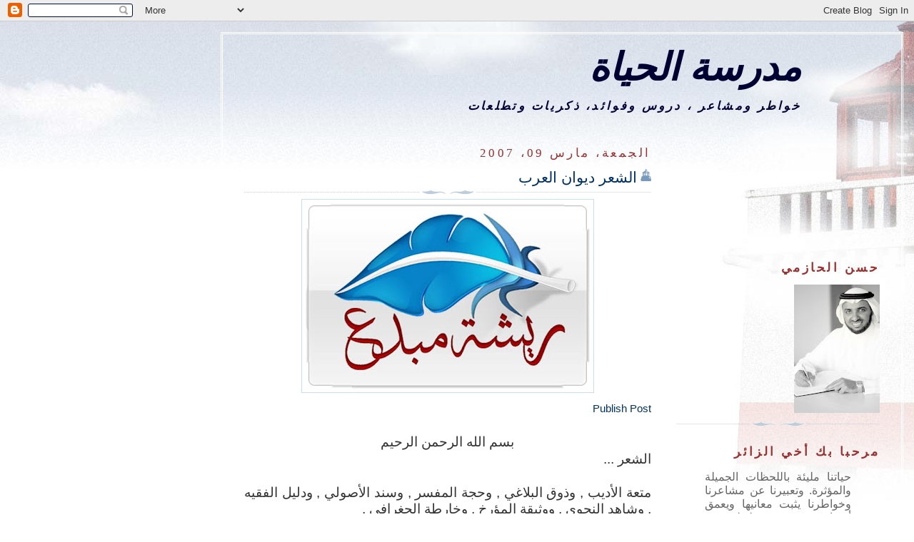

--- FILE ---
content_type: text/html; charset=UTF-8
request_url: http://blog.hassanalhazmi.net/2008/05/blog-post_9560.html
body_size: 17147
content:
<!DOCTYPE html>
<html dir='rtl' xmlns='http://www.w3.org/1999/xhtml' xmlns:b='http://www.google.com/2005/gml/b' xmlns:data='http://www.google.com/2005/gml/data' xmlns:expr='http://www.google.com/2005/gml/expr'>
<head>
<link href='https://www.blogger.com/static/v1/widgets/649424882-widget_css_bundle_rtl.css' rel='stylesheet' type='text/css'/>
<meta content='text/html; charset=UTF-8' http-equiv='Content-Type'/>
<meta content='blogger' name='generator'/>
<link href='http://blog.hassanalhazmi.net/favicon.ico' rel='icon' type='image/x-icon'/>
<link href='http://blog.hassanalhazmi.net/2008/05/blog-post_9560.html' rel='canonical'/>
<link rel="alternate" type="application/atom+xml" title="مدرسة الحياة  - Atom" href="http://blog.hassanalhazmi.net/feeds/posts/default" />
<link rel="alternate" type="application/rss+xml" title="مدرسة الحياة  - RSS" href="http://blog.hassanalhazmi.net/feeds/posts/default?alt=rss" />
<link rel="service.post" type="application/atom+xml" title="مدرسة الحياة  - Atom" href="https://www.blogger.com/feeds/4338969740688007928/posts/default" />

<link rel="alternate" type="application/atom+xml" title="مدرسة الحياة  - Atom" href="http://blog.hassanalhazmi.net/feeds/4572560262539377324/comments/default" />
<!--Can't find substitution for tag [blog.ieCssRetrofitLinks]-->
<link href='https://blogger.googleusercontent.com/img/b/R29vZ2xl/AVvXsEhIWwLSApZA2CgNZkZhlzbXShH_cnkcUOAGnX6ykHZz-xks6rgVY9iMQFFEcnc122DUy6NK_f3gT30sK5lOBx9SKGKI4zWwql8vS6QYTC7hD9IH_OIfTb5an1k4ufCFZdO16Eg1m54f-kv0/s400/3258+%28Small%29.jpg' rel='image_src'/>
<meta content='http://blog.hassanalhazmi.net/2008/05/blog-post_9560.html' property='og:url'/>
<meta content='الشعر ديوان العرب' property='og:title'/>
<meta content='' property='og:description'/>
<meta content='https://blogger.googleusercontent.com/img/b/R29vZ2xl/AVvXsEhIWwLSApZA2CgNZkZhlzbXShH_cnkcUOAGnX6ykHZz-xks6rgVY9iMQFFEcnc122DUy6NK_f3gT30sK5lOBx9SKGKI4zWwql8vS6QYTC7hD9IH_OIfTb5an1k4ufCFZdO16Eg1m54f-kv0/w1200-h630-p-k-no-nu/3258+%28Small%29.jpg' property='og:image'/>
<title>مدرسة الحياة : الشعر ديوان العرب</title>
<meta content='2VZbbcHPnLXsTKaMKL454Gnowlk4u8P0zhjd3ND6l4I' name='google-site-verification'/>
<style id='page-skin-1' type='text/css'><!--
/*
-----------------------------------------------
Blogger Template Style
Name:     Harbor
Date:     24 Feb 2004
Updated by: Blogger Team
----------------------------------------------- */
/*
Variable definitions
====================
<Variable name="textcolor" description="Text Color" type="color"
default="#333">
<Variable name="titlecolor" description="Blog Title Color"
type="color" default="#678">
<Variable name="posttitlecolor" description="Post Title Color" type="color"
default="#368">
<Variable name="sidebarheader" description="Sidebar Title Color"
type="color" default="#933">
<Variable name="dateHeaderColor" description="Date Header Color"
type="color" default="#933">
<Variable name="bodyfont" description="Text Font" type="font"
default="normal normal 100% Georgia,Serif">
<Variable name="pagetitlefont" description="Blog Title Font" type="font"
default="normal normal 270% Georgia, Serif">
<Variable name="blogDescriptionFont" description="Blog Description Font" type="font"
default="normal normal 75% Georgia, Serif">
<Variable name="headerfont" description="Sidebar Title Font" type="font"
default="normal normal 78% Georgia, Serif">
<Variable name="dateHeaderFont" description="Date Header Font" type="font"
default="normal normal 78% Georgia, Serif">
<Variable name="startSide" description="Start side in blog language"
type="automatic" default="left">
<Variable name="endSide" description="End side in blog language"
type="automatic" default="left">
*/
body {
background:#fff url("http://www1.blogblog.com/harbor/rocks_right.jpg") no-repeat left bottom;
background-attachment:fixed;
margin:0;
padding:0;
font:x-small Georgia, Serif;
color:#191919;
font-size/* */:/**/small;
font-size: /**/small;
}
/* Commented Backslash Hack hides rule from IE5-Mac \*/
body {background-attachment:scroll;}
/* End IE5-Mac hack */
a:link {
color:#003366;
text-decoration:none;
}
a:visited {
color:#764;
text-decoration:none;
}
a:hover {
color:#993333;
text-decoration:underline;
}
a img {
border-width:0;
}
/* Page Structure
----------------------------------------------- */
#wrap {
background:url("http://www2.blogblog.com/harbor/sky_right.jpg") repeat-x;
min-width:740px;
margin:0;
padding:0;
text-align:right;
font: normal normal 115% Arial, sans-serif;
}
#wrap2 {
background:url("http://www.blogblog.com/harbor/lighthouse_right.jpg") no-repeat right  0px;
}
#wrap3 {
background:url("http://www1.blogblog.com/harbor/cloud_right.jpg") no-repeat left 75px;
}
#wrap4 {
background:url("http://www1.blogblog.com/harbor/center_cloud_right.jpg") no-repeat 50% 0px;
padding:15px;
width:100%;
width/* */:/**/auto;
width: /**/auto;
}
#outer-wrapper {
max-width:890px;
padding: 0 30px 50px;
width:100%;
width/* */:/**/auto;
width: /**/auto;
}
html>body #outer-wrapper {
border:3px double #fff;
}
#main-wrapper {
width:64%;
float:left;
word-wrap: break-word; /* fix for long text breaking sidebar float in IE */
overflow: hidden;     /* fix for long non-text content breaking IE sidebar float */
}
#main {
margin:0;
padding:0;
}
#sidebar-wrapper {
width:32%;
float:right;
word-wrap: break-word; /* fix for long text breaking sidebar float in IE */
overflow: hidden;     /* fix for long non-text content breaking IE sidebar float */
}
#sidebar {
margin:0;
padding-top: 170px;
}
/** Page structure tweaks for layout editor wireframe */
body#layout #outer-wrapper,
body#layout #sidebar,
body#layout #wrap4,
body#layout #header {
margin-top: 0;
margin-bottom: 0;
padding: 0;
}
body#layout #sidebar-wrapper {
width: 180px;
margin-right: 0;
}
body#layout #wrap4, body#layout #outer-wrapper {
width: 650px;
}
/* Header
----------------------------------------------- */
#header {
padding-top:15px;
padding-left:0;
padding-bottom:10px;
padding-right:110px;
position: relative;
}
.Header h1 {
margin:0 0 .25em;
color:#000033;
font: italic bold 360% Georgia, Serif;
}
.Header h1 a {
color:#000033;
text-decoration:none;
}
.Header .description {
margin:0;
max-width:700px;
line-height:1.8em;
text-transform:uppercase;
letter-spacing:.2em;
color:#000033;
font: italic bold 110% Georgia, Serif;
}
/* Headings
----------------------------------------------- */
h2 {
margin:1.5em 0 .75em;
line-height: 1.4em;
font: normal bold 116% Georgia, Serif;
text-transform:uppercase;
letter-spacing:.2em;
color:#993333;
}
/* Posts
----------------------------------------------- */
h2.date-header {
margin:2em 0 .5em;
color: #993333;
font: normal normal 116% Georgia, Serif;
}
.post {
margin:.5em 0 1.5em;
}
.post h3 {
margin:.25em 0 0;
padding:0 0 4px;
font-size:140%;
font-weight:normal;
line-height:1.4em;
}
.post h3 a, .post h3 strong {
background:url("http://www1.blogblog.com/harbor/icon_lighthouse.gif") no-repeat right .15em;
display:block;
padding-right:20px;
text-decoration:none;
color:#003366;
font-weight:normal;
}
.post h3 strong {
background-image:url("http://www2.blogblog.com/harbor/icon_lighthouse2.gif");
color:#000;
}
.post h3 a:hover {
color:#993333;
}
.post-body {
background:url("http://www.blogblog.com/harbor/divider.gif") no-repeat center top;
padding-top:12px;
margin:0 0 .75em;
line-height:1.6em;
}
.post-body blockquote {
line-height:1.3em;
}
.post-footer {
color:#999;
text-transform:uppercase;
letter-spacing:.1em;
font-size: 78%;
line-height: 1.4em;
}
.comment-link {
margin-right:.4em;
}
.post-footer .post-timestamp,
.post-footer .post-author {
color:#666;
}
.comment-link strong {
font-size:130%;
}
.comment-link {
margin-right:.4em;
}
.post img, table.tr-caption-container {
padding:4px;
border:1px solid #cde;
}
.tr-caption-container img {
border: none;
padding: 0;
}
/* Comments
----------------------------------------------- */
#comments {
background:url("http://www.blogblog.com/harbor/divider.gif") no-repeat center top;
padding:15px 0 0;
}
#comments h4 {
margin:1em 0;
font-weight: bold;
line-height: 1.6em;
text-transform:uppercase;
letter-spacing:.2em;
color: #993333;
font: bold 78% Georgia Serif;
}
#comments h4 strong {
font-size:130%;
}
#comments-block {
margin:1em 0 1.5em;
line-height:1.4em;
}
#comments-block dt {
margin:.5em 0;
}
#comments-block dd {
margin:.25em 20px 0;
}
#comments-block dd.comment-timestamp {
margin:-.25em 20px 1.5em;
line-height: 1.4em;
text-transform:uppercase;
letter-spacing:.1em;
}
#comments-block dd p {
margin:0 0 .75em;
}
.deleted-comment {
font-style:italic;
color:gray;
}
.feed-links {
clear: both;
line-height: 2.5em;
}
#blog-pager-newer-link {
float: right;
}
#blog-pager-older-link {
float: left;
}
#blog-pager {
text-align: center;
}
.comment-footer {
font: 78%/1.4em Georgia , Serif;
}
/* Sidebar Content
----------------------------------------------- */
.sidebar .widget, .main .widget {
background:url("http://www.blogblog.com/harbor/divider.gif") no-repeat center bottom;
margin:0 0 15px;
padding:0 0 15px;
}
.main .Blog {
background-image: none;
}
.sidebar ul {
list-style:none;
margin-right: 0;
}
.sidebar li {
margin:0;
padding-top:0;
padding-left:0;
padding-bottom:.25em;
padding-right:15px;
text-indent:-15px;
line-height:1.5em;
}
.sidebar p {
color:#666;
line-height:1.5em;
}
/* Profile
----------------------------------------------- */
.profile-datablock {
margin:.5em 0 .5em;
}
.profile-data {
margin:0;
font: normal bold 116% Georgia, Serif;
font-weight: bold;
line-height: 1.6em;
text-transform:uppercase;
letter-spacing:.1em;
}
.profile-img {
float: right;
margin-top: 0;
margin-left: 5px;
margin-bottom: 5px;
margin-right: 0;
padding: 4px;
border: 1px solid #cde;
}
.profile-textblock {
margin:.5em 0 .5em;
}
.profile-link {
font:78%/1.4em Georgia,Serif;
text-transform:uppercase;
letter-spacing:.1em;
}
/* Footer
----------------------------------------------- */
#footer-wrapper {
clear:both;
padding-top:15px;
padding-left:30px;
padding-bottom:0;
padding-right:50px;
text-align: center;
}
#footer .widget {
background:url("http://www.blogblog.com/harbor/divider.gif") no-repeat center top;
margin:0;
padding-top:15px;
line-height: 1.6em;
text-transform:uppercase;
letter-spacing:.1em;
}

--></style>
<link href='https://www.blogger.com/dyn-css/authorization.css?targetBlogID=4338969740688007928&amp;zx=97a2ffa1-0967-4df0-ab76-985a7036b2d1' media='none' onload='if(media!=&#39;all&#39;)media=&#39;all&#39;' rel='stylesheet'/><noscript><link href='https://www.blogger.com/dyn-css/authorization.css?targetBlogID=4338969740688007928&amp;zx=97a2ffa1-0967-4df0-ab76-985a7036b2d1' rel='stylesheet'/></noscript>
<meta name='google-adsense-platform-account' content='ca-host-pub-1556223355139109'/>
<meta name='google-adsense-platform-domain' content='blogspot.com'/>

</head>
<body>
<div class='navbar section' id='navbar'><div class='widget Navbar' data-version='1' id='Navbar1'><script type="text/javascript">
    function setAttributeOnload(object, attribute, val) {
      if(window.addEventListener) {
        window.addEventListener('load',
          function(){ object[attribute] = val; }, false);
      } else {
        window.attachEvent('onload', function(){ object[attribute] = val; });
      }
    }
  </script>
<div id="navbar-iframe-container"></div>
<script type="text/javascript" src="https://apis.google.com/js/platform.js"></script>
<script type="text/javascript">
      gapi.load("gapi.iframes:gapi.iframes.style.bubble", function() {
        if (gapi.iframes && gapi.iframes.getContext) {
          gapi.iframes.getContext().openChild({
              url: 'https://www.blogger.com/navbar/4338969740688007928?po\x3d4572560262539377324\x26origin\x3dhttp://blog.hassanalhazmi.net',
              where: document.getElementById("navbar-iframe-container"),
              id: "navbar-iframe"
          });
        }
      });
    </script><script type="text/javascript">
(function() {
var script = document.createElement('script');
script.type = 'text/javascript';
script.src = '//pagead2.googlesyndication.com/pagead/js/google_top_exp.js';
var head = document.getElementsByTagName('head')[0];
if (head) {
head.appendChild(script);
}})();
</script>
</div></div>
<div id='wrap'><div id='wrap2'><div id='wrap3'><div id='wrap4'>
<div id='outer-wrapper'>
<div class='header section' id='header'><div class='widget Header' data-version='1' id='Header1'>
<div id='header-inner'>
<div class='titlewrapper'>
<h1 class='title'>
<a href='http://blog.hassanalhazmi.net/'>
مدرسة الحياة 
</a>
</h1>
</div>
<div class='descriptionwrapper'>
<p class='description'><span>خواطر ومشاعر &#1548; دروس وفوائد&#1548; ذكريات وتطلعات</span></p>
</div>
</div>
</div></div>
<div id='crosscol-wrapper' style='text-align:center'>
<div class='crosscol no-items section' id='crosscol'></div>
</div>
<div id='main-wrapper'>
<div class='main section' id='main'><div class='widget Blog' data-version='1' id='Blog1'>
<div class='blog-posts hfeed'>

          <div class="date-outer">
        
<h2 class='date-header'><span>الجمعة&#1548; مارس 09&#1548; 2007</span></h2>

          <div class="date-posts">
        
<div class='post-outer'>
<div class='post hentry'>
<a name='4572560262539377324'></a>
<h3 class='post-title entry-title'>
<a href='http://blog.hassanalhazmi.net/2008/05/blog-post_9560.html'>الشعر ديوان العرب</a>
</h3>
<div class='post-header-line-1'></div>
<div class='post-body entry-content'>
<a href="https://blogger.googleusercontent.com/img/b/R29vZ2xl/AVvXsEhIWwLSApZA2CgNZkZhlzbXShH_cnkcUOAGnX6ykHZz-xks6rgVY9iMQFFEcnc122DUy6NK_f3gT30sK5lOBx9SKGKI4zWwql8vS6QYTC7hD9IH_OIfTb5an1k4ufCFZdO16Eg1m54f-kv0/s1600-h/3258+%28Small%29.jpg" onblur="try {parent.deselectBloggerImageGracefully();} catch(e) {}"><img alt="" border="0" id="BLOGGER_PHOTO_ID_5327725662164052690" src="https://blogger.googleusercontent.com/img/b/R29vZ2xl/AVvXsEhIWwLSApZA2CgNZkZhlzbXShH_cnkcUOAGnX6ykHZz-xks6rgVY9iMQFFEcnc122DUy6NK_f3gT30sK5lOBx9SKGKI4zWwql8vS6QYTC7hD9IH_OIfTb5an1k4ufCFZdO16Eg1m54f-kv0/s400/3258+%28Small%29.jpg" style="margin: 0px auto 10px; display: block; text-align: center; cursor: pointer; width: 400px; height: 262px;" /></a><a class="cssButton" href="javascript:void(0)" id="publishButton" onclick="if (this.className.indexOf(&quot;ubtn-disabled&quot;) == -1) {var e = document[&#39;stuffform&#39;].publish;(e.length) ? e[0].click() : e.click(); if (window.event) window.event.cancelBubble = true; return false;}" target=""><div class="cssButtonOuter"><div class="cssButtonMiddle"><div class="cssButtonInner">Publish Post</div></div></div></a><div style="color: rgb(51, 51, 51); text-align: justify;"><div style="text-align: center;"><span style="color: rgb(0, 0, 153);font-size:130%;" ><span style="color: rgb(51, 51, 51);"><br />بسم الله الرحمن الرحيم</span></span> </div><span style="color: rgb(0, 0, 153);font-size:130%;" > </span></div><div style="color: rgb(51, 51, 51); text-align: justify;"><span style="color: rgb(0, 0, 153);font-size:130%;" ><span style="color: rgb(51, 51, 51);">الشعر ...</span> </span></div><div style="text-align: justify;"><br /><span style="color: rgb(51, 51, 51);font-size:130%;" ><div align="justify">متعة الأديب , وذوق البلاغي , وحجة المفسر , وسند الأصولي , ودليل الفقيه , وشاهد النحوي , ووثيقة المؤرخ , وخارطة الجغرافي , </div></span><br /><span style="color: rgb(51, 51, 51);font-size:130%;" ><div align="justify">ثم هو بوح عاشق , وحنين غريب , وانين فاقد , وبهجة واجد , ومرثية عزيز , وآهة ملتاع , وتجربة حكيم.</div></span><br /><span style="color: rgb(51, 51, 51);font-size:130%;" ><div align="justify">إن بيت شعر واحد قد يصور لك المعنى بشكل معبر ومختصر وهو لا يخلوا من حكمة حملها هذا البيت إما انعكاس لحكمة الشاعر نفسه وفي أكثر الأحيان لحكمة شاعت في زمانه فحفظها لنا بتعبير جميل وبقالب مميز.</div></span><br /><span style="color: rgb(51, 51, 51);font-size:130%;" ><div align="justify">كم من بيت شعر ثبت جبانا وجود بخيلا, كم هي الأبيات التي كانت أنسا للمحبين وسلونا للمفجوعين, كم من منظومة سهلت حفظ متن ولخصت أصول علم. انه ديوان العرب, يعبر عن مكنونات النفوس , ويدخل إلى القلوب والعقول بلا استئذان بأفكاره الصحيحة منها والخاطئة.</div></span><br /><span style="color: rgb(51, 51, 51);font-size:130%;" ><div align="justify">كثيرا ما يبدأ نقاش في موضوع ما..... فيه أكثر من وجهة نظر فينبري لك احد المتحاورين قائلا الم تسمع قول الشاعر (....) مستدلا ببيت شعر ويعتبره دليلا قاطعا.. وحجة لا تقبل النقاش... </div></span><br /><span style="color: rgb(51, 51, 51);font-size:130%;" ><div align="justify">إن الشعر هو عبارة عن كلام حسنه حسن و قبيحه قبيح وبهذا جاء الحديث عن عائشة رضي الله عنها أن رسول الله صلى الله عيه وسلم قال :</div><div align="justify">( الشعر بمنزلة الكلام ما كان منه حسن فهو حسن وما كان منه قبيح فهو قبيح ) رواه النسائي . </div></span><br /><span style="color: rgb(51, 51, 51);font-size:130%;" ><div align="justify">ولأن أذن العربي لا تزال تطرب للشعر فإن حفظ الشواهد الشعرية لمكارم الأخلاق والحكم المشهورة يزيد من قدرة المثقف على الإقناع ويقوي حجته لكن الاتكال على شواهد شعرية غير مقطوع بصحة ما ورد فيها بل في أحيانا كثيرة تخالف عقل صريحا أو نقلا صحيحا لا يعطي للمستشهد بها أكثر من مظهر خادع لا يسمن ولا يغني من جوع إلا عند الجهلاء وأنصاف المثقفين.</div></span><br /><span style="color: rgb(51, 51, 51);font-size:130%;" ><div align="justify">للأسف فقد امتلأت ثقافتنا العربية ودواويننا الشعرية بالكثير من الأبيات التي تكرس معاني خاطئة وللأسف أننا نردد الكثير منها دون تدقيق فيما تحمله من معاني سلبية لا تصمد أمام الباحث المتجرد. </div></span><br /><span style="color: rgb(51, 51, 51);font-size:130%;" ><div align="justify">إن استسلامنا لنفسيات الشعراء المريضة منها والمتكبرة. المتهورة منها والمتشائمة والمقدسة للأنا , يجعلنا أسرى لهذه النفسيات نتقمص شخصياتها ونحاكي أمراضها فتنتقل إلى نفوسنا ونحن لا نشعر.<br /><br /></div><div align="justify">الجمعة 9/3/2007 الموافق 19/2/1428هـ </div><div align="justify">الرياض<br /><br />روابط ذات علاقة :<br /><br /><ul><li>مزيد من <a dir="rtl" href="http://blog.hassanalhazmi.net/search/label/%D8%A7%D9%84%D8%AE%D9%88%D8%A7%D8%B7%D8%B1">الخواطر</a></li><li><a href="http://www.coalles.com/vb/f-30/t-22626/">مصدر الصورة</a></li></ul></div></span></div>
<div style='clear: both;'></div>
</div>
<div class='post-footer'>
<iframe allowTransparency='true' frameborder='0' scrolling='no' src='http://www.facebook.com/plugins/like.php?href= http://blog.hassanalhazmi.net&layout=standard&show_faces=true&width=530&height=60&action=like&colorscheme=light' style='border:none; overflow:hidden; width:530px; height:60px'></iframe>
<div class='post-footer-line post-footer-line-1'><span class='post-timestamp'>
وقت كتابة هذا المقال:
<a class='timestamp-link' href='http://blog.hassanalhazmi.net/2008/05/blog-post_9560.html' rel='bookmark' title='permanent link'><abbr class='published' title='2007-03-09T15:30:00+03:00'>3:30 م</abbr></a>
</span>
<span class='post-comment-link'>
</span>
<span class='post-icons'>
<span class='item-action'>
<a href='https://www.blogger.com/email-post/4338969740688007928/4572560262539377324' title='إرسال رسالة إلكترونية'>
<img alt='' class='icon-action' height='13' src='http://www.blogger.com/img/icon18_email.gif' width='18'/>
</a>
</span>
<span class='item-control blog-admin pid-493908393'>
<a href='https://www.blogger.com/post-edit.g?blogID=4338969740688007928&postID=4572560262539377324&from=pencil' title='تعديل الرسالة'>
<img alt='' class='icon-action' height='18' src='https://resources.blogblog.com/img/icon18_edit_allbkg.gif' width='18'/>
</a>
</span>
</span>
<span class='post-backlinks post-comment-link'>
</span>
</div>
<div class='post-footer-line post-footer-line-2'><span class='post-labels'>
ينتمي هذا المقال الى:
<a href='http://blog.hassanalhazmi.net/search/label/%D8%AE%D9%88%D8%A7%D8%B7%D8%B1' rel='tag'>خواطر</a>,
<a href='http://blog.hassanalhazmi.net/search/label/%D9%83%D9%84%20%D8%A7%D9%84%D8%AA%D8%AF%D9%88%D9%8A%D9%86%D8%A7%D8%AA' rel='tag'>كل التدوينات</a>
</span>
</div>
<div class='post-footer-line post-footer-line-3'></div>
</div>
</div>
<div class='comments' id='comments'>
<a name='comments'></a>
<h4>هناك تعليق واحد:</h4>
<div class='comments-content'>
<script async='async' src='' type='text/javascript'></script>
<script type='text/javascript'>
    (function() {
      var items = null;
      var msgs = null;
      var config = {};

// <![CDATA[
      var cursor = null;
      if (items && items.length > 0) {
        cursor = parseInt(items[items.length - 1].timestamp) + 1;
      }

      var bodyFromEntry = function(entry) {
        var text = (entry &&
                    ((entry.content && entry.content.$t) ||
                     (entry.summary && entry.summary.$t))) ||
            '';
        if (entry && entry.gd$extendedProperty) {
          for (var k in entry.gd$extendedProperty) {
            if (entry.gd$extendedProperty[k].name == 'blogger.contentRemoved') {
              return '<span class="deleted-comment">' + text + '</span>';
            }
          }
        }
        return text;
      }

      var parse = function(data) {
        cursor = null;
        var comments = [];
        if (data && data.feed && data.feed.entry) {
          for (var i = 0, entry; entry = data.feed.entry[i]; i++) {
            var comment = {};
            // comment ID, parsed out of the original id format
            var id = /blog-(\d+).post-(\d+)/.exec(entry.id.$t);
            comment.id = id ? id[2] : null;
            comment.body = bodyFromEntry(entry);
            comment.timestamp = Date.parse(entry.published.$t) + '';
            if (entry.author && entry.author.constructor === Array) {
              var auth = entry.author[0];
              if (auth) {
                comment.author = {
                  name: (auth.name ? auth.name.$t : undefined),
                  profileUrl: (auth.uri ? auth.uri.$t : undefined),
                  avatarUrl: (auth.gd$image ? auth.gd$image.src : undefined)
                };
              }
            }
            if (entry.link) {
              if (entry.link[2]) {
                comment.link = comment.permalink = entry.link[2].href;
              }
              if (entry.link[3]) {
                var pid = /.*comments\/default\/(\d+)\?.*/.exec(entry.link[3].href);
                if (pid && pid[1]) {
                  comment.parentId = pid[1];
                }
              }
            }
            comment.deleteclass = 'item-control blog-admin';
            if (entry.gd$extendedProperty) {
              for (var k in entry.gd$extendedProperty) {
                if (entry.gd$extendedProperty[k].name == 'blogger.itemClass') {
                  comment.deleteclass += ' ' + entry.gd$extendedProperty[k].value;
                } else if (entry.gd$extendedProperty[k].name == 'blogger.displayTime') {
                  comment.displayTime = entry.gd$extendedProperty[k].value;
                }
              }
            }
            comments.push(comment);
          }
        }
        return comments;
      };

      var paginator = function(callback) {
        if (hasMore()) {
          var url = config.feed + '?alt=json&v=2&orderby=published&reverse=false&max-results=50';
          if (cursor) {
            url += '&published-min=' + new Date(cursor).toISOString();
          }
          window.bloggercomments = function(data) {
            var parsed = parse(data);
            cursor = parsed.length < 50 ? null
                : parseInt(parsed[parsed.length - 1].timestamp) + 1
            callback(parsed);
            window.bloggercomments = null;
          }
          url += '&callback=bloggercomments';
          var script = document.createElement('script');
          script.type = 'text/javascript';
          script.src = url;
          document.getElementsByTagName('head')[0].appendChild(script);
        }
      };
      var hasMore = function() {
        return !!cursor;
      };
      var getMeta = function(key, comment) {
        if ('iswriter' == key) {
          var matches = !!comment.author
              && comment.author.name == config.authorName
              && comment.author.profileUrl == config.authorUrl;
          return matches ? 'true' : '';
        } else if ('deletelink' == key) {
          return config.baseUri + '/comment/delete/'
               + config.blogId + '/' + comment.id;
        } else if ('deleteclass' == key) {
          return comment.deleteclass;
        }
        return '';
      };

      var replybox = null;
      var replyUrlParts = null;
      var replyParent = undefined;

      var onReply = function(commentId, domId) {
        if (replybox == null) {
          // lazily cache replybox, and adjust to suit this style:
          replybox = document.getElementById('comment-editor');
          if (replybox != null) {
            replybox.height = '250px';
            replybox.style.display = 'block';
            replyUrlParts = replybox.src.split('#');
          }
        }
        if (replybox && (commentId !== replyParent)) {
          replybox.src = '';
          document.getElementById(domId).insertBefore(replybox, null);
          replybox.src = replyUrlParts[0]
              + (commentId ? '&parentID=' + commentId : '')
              + '#' + replyUrlParts[1];
          replyParent = commentId;
        }
      };

      var hash = (window.location.hash || '#').substring(1);
      var startThread, targetComment;
      if (/^comment-form_/.test(hash)) {
        startThread = hash.substring('comment-form_'.length);
      } else if (/^c[0-9]+$/.test(hash)) {
        targetComment = hash.substring(1);
      }

      // Configure commenting API:
      var configJso = {
        'maxDepth': config.maxThreadDepth
      };
      var provider = {
        'id': config.postId,
        'data': items,
        'loadNext': paginator,
        'hasMore': hasMore,
        'getMeta': getMeta,
        'onReply': onReply,
        'rendered': true,
        'initComment': targetComment,
        'initReplyThread': startThread,
        'config': configJso,
        'messages': msgs
      };

      var render = function() {
        if (window.goog && window.goog.comments) {
          var holder = document.getElementById('comment-holder');
          window.goog.comments.render(holder, provider);
        }
      };

      // render now, or queue to render when library loads:
      if (window.goog && window.goog.comments) {
        render();
      } else {
        window.goog = window.goog || {};
        window.goog.comments = window.goog.comments || {};
        window.goog.comments.loadQueue = window.goog.comments.loadQueue || [];
        window.goog.comments.loadQueue.push(render);
      }
    })();
// ]]>
  </script>
<div id='comment-holder'>
<div class="comment-thread toplevel-thread"><ol id="top-ra"><li class="comment" id="c6604787400615232539"><div class="avatar-image-container"><img src="//resources.blogblog.com/img/blank.gif" alt=""/></div><div class="comment-block"><div class="comment-header"><cite class="user">غير معرف</cite><span class="icon user "></span><span class="datetime secondary-text"><a rel="nofollow" href="http://blog.hassanalhazmi.net/2008/05/blog-post_9560.html?showComment=1229287260000#c6604787400615232539">14&#8207;/12&#8207;/2008&#1548; 11:41 م</a></span></div><p class="comment-content">العزيز حسن<br> <br>سلام الله عليك ورحمته ويركاته<br> <br>أخي أدعوك لمشاركتنا متعة الشعر في منتدى أزاهير وأسمار الجيزانية المنشأ العالمية الذوق - في نظري - ربما تجد هناك أشياء جميلة تليق بذائقتك الرائعة وربما أطربت رواد المنتدى بروائع ذائقتك ..<br> <br>أنتظرك وأسعد بمرورك على مشاركاتي هناك ..<br> <br>http://www.asmarna.org/al_moltqa/forumdisplay.php?f=53<br> <br>http://www.azaheer.com/vb/forumdisplay.php?f=6<br> <br>أخوك إبراهيم حجاب</p><span class="comment-actions secondary-text"><a class="comment-reply" target="_self" data-comment-id="6604787400615232539">رد</a><span class="item-control blog-admin blog-admin pid-62465369"><a target="_self" href="https://www.blogger.com/comment/delete/4338969740688007928/6604787400615232539">حذف</a></span></span></div><div class="comment-replies"><div id="c6604787400615232539-rt" class="comment-thread inline-thread hidden"><span class="thread-toggle thread-expanded"><span class="thread-arrow"></span><span class="thread-count"><a target="_self">الردود</a></span></span><ol id="c6604787400615232539-ra" class="thread-chrome thread-expanded"><div></div><div id="c6604787400615232539-continue" class="continue"><a class="comment-reply" target="_self" data-comment-id="6604787400615232539">رد</a></div></ol></div></div><div class="comment-replybox-single" id="c6604787400615232539-ce"></div></li></ol><div id="top-continue" class="continue"><a class="comment-reply" target="_self">إضافة تعليق</a></div><div class="comment-replybox-thread" id="top-ce"></div><div class="loadmore hidden" data-post-id="4572560262539377324"><a target="_self">تحميل المزيد...</a></div></div>
</div>
</div>
<p class='comment-footer'>
<div class='comment-form'>
<a name='comment-form'></a>
<p>
</p>
<a href='https://www.blogger.com/comment/frame/4338969740688007928?po=4572560262539377324&hl=ar&saa=85391&origin=http://blog.hassanalhazmi.net' id='comment-editor-src'></a>
<iframe allowtransparency='true' class='blogger-iframe-colorize blogger-comment-from-post' frameborder='0' height='410px' id='comment-editor' name='comment-editor' src='' width='100%'></iframe>
<script src='https://www.blogger.com/static/v1/jsbin/2830521187-comment_from_post_iframe.js' type='text/javascript'></script>
<script type='text/javascript'>
      BLOG_CMT_createIframe('https://www.blogger.com/rpc_relay.html');
    </script>
</div>
</p>
<div id='backlinks-container'>
<div id='Blog1_backlinks-container'>
</div>
</div>
</div>
</div>

        </div></div>
      
</div>
<div class='blog-pager' id='blog-pager'>
<span id='blog-pager-newer-link'>
<a class='blog-pager-newer-link' href='http://blog.hassanalhazmi.net/2007/06/blog-post.html' id='Blog1_blog-pager-newer-link' title='رسالة أحدث'>رسالة أحدث</a>
</span>
<span id='blog-pager-older-link'>
<a class='blog-pager-older-link' href='http://blog.hassanalhazmi.net/2006/07/blog-post.html' id='Blog1_blog-pager-older-link' title='رسالة أقدم'>رسالة أقدم</a>
</span>
<a class='home-link' href='http://blog.hassanalhazmi.net/'>الصفحة الرئيسية</a>
</div>
<div class='clear'></div>
<div class='post-feeds'>
<div class='feed-links'>
الاشتراك في:
<a class='feed-link' href='http://blog.hassanalhazmi.net/feeds/4572560262539377324/comments/default' target='_blank' type='application/atom+xml'>تعليقات الرسالة (Atom)</a>
</div>
</div>
</div></div>
</div>
<div id='sidebar-wrapper'>
<div class='sidebar section' id='sidebar'><div class='widget Image' data-version='1' id='Image1'>
<h2>حسن الحازمي</h2>
<div class='widget-content'>
<img alt='حسن الحازمي' height='180' id='Image1_img' src='http://3.bp.blogspot.com/_qviR0mACung/SkWW5SFO_oI/AAAAAAAAdfc/pTJn20GSfGw/S180/%D8%B5%D9%88%D8%B1%D8%A9+%D8%A7%D8%A8%D9%8A%D8%B6+%D9%88%D8%A7%D8%B3%D9%88%D8%AF.jpg' width='120'/>
<br/>
</div>
<div class='clear'></div>
</div><div class='widget Text' data-version='1' id='Text2'>
<h2 class='title'>مرحبا بك أخي الزائر</h2>
<div class='widget-content'>
<blockquote><!--[if gte mso 9]><xml>  <w:worddocument>   <w:view>Normal</w:View>   <w:zoom>0</w:Zoom>   <w:punctuationkerning/>   <w:validateagainstschemas/>   <w:saveifxmlinvalid>false</w:SaveIfXMLInvalid>   <w:ignoremixedcontent>false</w:IgnoreMixedContent>   <w:alwaysshowplaceholdertext>false</w:AlwaysShowPlaceholderText>   <w:compatibility>    <w:breakwrappedtables/>    <w:snaptogridincell/>    <w:wraptextwithpunct/>    <w:useasianbreakrules/>    <w:dontgrowautofit/>   </w:Compatibility>   <w:browserlevel>MicrosoftInternetExplorer4</w:BrowserLevel>  </w:WordDocument> </xml><![endif]--><!--[if gte mso 9]><xml>  <w:latentstyles deflockedstate="false" latentstylecount="156">  </w:LatentStyles> </xml><![endif]--><style> <!--  /* Font Definitions */  @font-face 	{font-family:"\0022"; 	panose-1:0 0 0 0 0 0 0 0 0 0; 	mso-font-alt:"Times New Roman"; 	mso-font-charset:0; 	mso-generic-font-family:roman; 	mso-font-format:other; 	mso-font-pitch:auto; 	mso-font-signature:0 0 0 0 0 0;}  /* Style Definitions */  p.MsoNormal, li.MsoNormal, div.MsoNormal 	{mso-style-update:auto; 	mso-style-parent:""; 	margin:0cm; 	margin-bottom:.0001pt; 	text-align:justify; 	line-height:150%; 	mso-pagination:widow-orphan; 	mso-layout-grid-align:none; 	text-autospace:none; 	font-size:12.0pt; 	font-family:Arial; 	mso-fareast-font-family:"Times New Roman"; 	mso-ansi-language:EN-AU;} @page Section1 	{size:612.0pt 792.0pt; 	margin:2.0cm 2.0cm 2.0cm 3.0cm; 	mso-header-margin:36.0pt; 	mso-footer-margin:36.0pt; 	mso-paper-source:0;} div.Section1 	{page:Section1;} --> </style><!--[if gte mso 10]> <style>  /* Style Definitions */  table.MsoNormalTable 	{mso-style-name:"Table Normal"; 	mso-tstyle-rowband-size:0; 	mso-tstyle-colband-size:0; 	mso-style-noshow:yes; 	mso-style-parent:""; 	mso-padding-alt:0cm 5.4pt 0cm 5.4pt; 	mso-para-margin:0cm; 	mso-para-margin-bottom:.0001pt; 	mso-pagination:widow-orphan; 	font-size:10.0pt; 	font-family:"Times New Roman"; 	mso-ansi-language:#0400; 	mso-fareast-language:#0400; 	mso-bidi-language:#0400;} </style> <![endif]-->    <p class="MsoNormal" dir="rtl" style="direction: rtl; line-height: normal; text-align: justify; unicode-bidi: embed;"><span =""  lang="AR-SA" style="color:#666666;">حياتنا مليئة باللحظات الجميلة والمؤثرة.</span><span =""  lang="AR-SA" style="color:#666666;"> </span><span =""  lang="AR-SA" style="color:#666666;">وتعبيرنا عن مشاعرنا وخواطرنا يثبت معانيها ويعمق أثرها. مرت سنين طويلة دون كتابة لتلك الخواطر&#1548; مكتفيا فيها بالذاكرة ...<br /><br /></span><span =""  lang="AR-SA" style="color:#666666;">اخترت أن اسمي مدونتي</span><span =""  lang="AR-SA" style="color:#666666;"><span =""  style="color:red;"> مدرسة الحياة</span> </span><span =""  lang="AR-SA" style="color:#666666;">قناعة مني بالتطوير والتعليم المستمر الذي لا ينقطع وليس له حد </span><span =""  lang="AR-SA" style="color:#666666;">...<br /><br /></span><span =""  lang="AR-SA" style="color:#666666;">أشكرك أخي الكريم على مرورك</span><span =""  lang="AR-SA" style="color:#666666;">&#1548; </span><span =""  lang="AR-SA" style="color:#666666;">فإن أعجبك بعض ما تجد</span><span =""  lang="AR-SA" style="color:#666666;"> </span><span =""  lang="AR-SA" style="color:#666666;">فاعلم أن</span><span =""  lang="AR-SA" style="color:#666666;"> <span =""  style="color:red;">تعليقاتك</span> <span =""  style="color:red;">وملاحظاتك هي</span> <span =""  style="color:red;">ما ي&#1615;جري دم الحياة</span></span><span =""  lang="AR-SA" style="color:red;"> </span><span =""  lang="AR-SA" style="color:#666666;">في هذه المدونة ولا تنساني من دعائك</span><span =""  lang="AR-SA" style="color:#666666;"> ...</span><span =""  lang="AR-SA" style="color:#999999;"><o:p></o:p></span></p><p class="MsoNormal" dir="rtl" style="direction: rtl; line-height: normal; text-align: justify; unicode-bidi: embed;"><span =""  lang="AR-SA" style="color:red;">ملاحظة: </span></p><p class="MsoNormal" dir="rtl" style="direction: rtl; line-height: normal; text-align: justify; unicode-bidi: embed;"><span =""  lang="AR-SA" style="color:#666666;">المدونة تعرض عدد من المقالات التي كتبتها والذكريات التي سجلتها في فترة إقامتي في استراليا في مرحلة الدكتوراة من عام 2007 الى نهاية 2010 م </span><span =""  lang="AR-SA" style="color:#ff0000;">وهي تحمل بصمات تلك الفترة من ناحية التفضيلات الفكرية والنظرة النقدية وبطبيعة الحال فإن أفكارنا تنمو وتتغير باستمرار وقد آثرت أن أتركها دون تعديل أو تمحيص لتبقى توثيق لمرحلة عمرية معينة</span><span =""  lang="AR-SA" style="color:#666666;"> .... ح س ن</span></p>  <u1:p></u1:p>  <p class="MsoNormal" dir="rtl" style="direction: rtl; text-align: justify; unicode-bidi: embed;"><span lang="AR-SA"><o:p> </o:p></span></p>  <u3:p style="color: #999999;"></u3:p><u1:p></u1:p><u3:p style="color: #999999;"></u3:p></blockquote>
</div>
<div class='clear'></div>
</div><div class='widget BlogSearch' data-version='1' id='BlogSearch1'>
<h2 class='title'>إبحث في المدرسة</h2>
<div class='widget-content'>
<div id='BlogSearch1_form'>
<form action='http://blog.hassanalhazmi.net/search' class='gsc-search-box' target='_top'>
<table cellpadding='0' cellspacing='0' class='gsc-search-box'>
<tbody>
<tr>
<td class='gsc-input'>
<input autocomplete='off' class='gsc-input' name='q' size='10' title='search' type='text' value=''/>
</td>
<td class='gsc-search-button'>
<input class='gsc-search-button' title='search' type='submit' value='البحث'/>
</td>
</tr>
</tbody>
</table>
</form>
</div>
</div>
<div class='clear'></div>
</div><div class='widget Label' data-version='1' id='Label1'>
<h2>فصول المدرسة</h2>
<div class='widget-content list-label-widget-content'>
<ul>
<li>
<a dir='rtl' href='http://blog.hassanalhazmi.net/search/label/%D8%A5%D8%B4%D8%B1%D8%A7%D9%82%D8%A7%D8%AA'>إشراقات</a>
<span dir='ltr'>(46)</span>
</li>
<li>
<a dir='rtl' href='http://blog.hassanalhazmi.net/search/label/%D8%A3%D9%86%D8%A7'>أنا</a>
<span dir='ltr'>(5)</span>
</li>
<li>
<a dir='rtl' href='http://blog.hassanalhazmi.net/search/label/%D8%AD%D9%88%D8%A7%D8%B1%D8%A7%D8%AA%20%D9%88%20%D9%84%D9%82%D8%A7%D8%A1%D8%A7%D8%AA'>حوارات و لقاءات</a>
<span dir='ltr'>(8)</span>
</li>
<li>
<a dir='rtl' href='http://blog.hassanalhazmi.net/search/label/%D8%AE%D9%88%D8%A7%D8%B7%D8%B1'>خواطر</a>
<span dir='ltr'>(32)</span>
</li>
<li>
<a dir='rtl' href='http://blog.hassanalhazmi.net/search/label/%D8%AF%D9%84%D9%8A%D9%84%D9%83%20%D9%84%D9%83%D8%AA%D8%A7%D8%A8%D8%A9%20%D8%A8%D8%AD%D8%AB%D9%83'>دليلك لكتابة بحثك</a>
<span dir='ltr'>(13)</span>
</li>
<li>
<a dir='rtl' href='http://blog.hassanalhazmi.net/search/label/%D8%AF%D9%88%D8%B1%D8%A7%D8%AA%20%D8%A3%D9%84%D9%82%D9%8A%D8%AA%D9%87%D8%A7'>دورات ألقيتها</a>
<span dir='ltr'>(6)</span>
</li>
<li>
<a dir='rtl' href='http://blog.hassanalhazmi.net/search/label/%D8%B1%D8%B3%D8%A7%D8%A6%D9%84%20%D9%84%D9%87%D8%A7%20%D8%B0%D9%83%D8%B1%D9%89'>رسائل لها ذكرى</a>
<span dir='ltr'>(10)</span>
</li>
<li>
<a dir='rtl' href='http://blog.hassanalhazmi.net/search/label/%D8%B5%D9%88%D8%AA%20%D9%85%D8%A8%D8%AA%D8%B9%D8%AB'>صوت مبتعث</a>
<span dir='ltr'>(15)</span>
</li>
<li>
<a dir='rtl' href='http://blog.hassanalhazmi.net/search/label/%D8%B9%D9%84%D9%85%D8%AA%D9%86%D9%8A%20%D8%BA%D8%B1%D8%A8%D8%AA%D9%8A'>علمتني غربتي</a>
<span dir='ltr'>(46)</span>
</li>
<li>
<a dir='rtl' href='http://blog.hassanalhazmi.net/search/label/%D8%B9%D9%84%D9%85%D9%86%D9%8A%20%D8%A3%D8%B7%D9%81%D8%A7%D9%84%D9%8A'>علمني أطفالي</a>
<span dir='ltr'>(17)</span>
</li>
<li>
<a dir='rtl' href='http://blog.hassanalhazmi.net/search/label/%D8%B9%D9%84%D9%85%D9%86%D9%8A%20%D8%A7%D9%84%D8%B3%D9%81%D8%B1'>علمني السفر</a>
<span dir='ltr'>(18)</span>
</li>
<li>
<a dir='rtl' href='http://blog.hassanalhazmi.net/search/label/%D9%81%D9%8A%20%D8%A7%D9%84%D8%A5%D8%B9%D9%84%D8%A7%D9%85'>في الإعلام</a>
<span dir='ltr'>(11)</span>
</li>
<li>
<a dir='rtl' href='http://blog.hassanalhazmi.net/search/label/%D9%82%D8%B1%D8%A7%D8%A1%D8%A9%20%D9%81%D9%8A%20%D8%A7%D9%84%D8%AB%D9%82%D8%A7%D9%81%D8%A9%20%D8%A7%D9%84%D9%88%D8%B7%D9%86%D9%8A%D8%A9'>قراءة في الثقافة الوطنية</a>
<span dir='ltr'>(28)</span>
</li>
<li>
<a dir='rtl' href='http://blog.hassanalhazmi.net/search/label/%D9%83%D9%84%20%D8%A7%D9%84%D8%AA%D8%AF%D9%88%D9%8A%D9%86%D8%A7%D8%AA'>كل التدوينات</a>
<span dir='ltr'>(250)</span>
</li>
<li>
<a dir='rtl' href='http://blog.hassanalhazmi.net/search/label/%D9%84%D9%82%D8%A7%D8%A1%D8%A7%D8%AA%20%D9%85%D8%B5%D9%88%D8%B1%D8%A9'>لقاءات مصورة</a>
<span dir='ltr'>(10)</span>
</li>
<li>
<a dir='rtl' href='http://blog.hassanalhazmi.net/search/label/%D9%85%D8%AC%D9%84%D8%B3%20%D8%A7%D9%84%D8%AC%D8%A7%D9%85%D8%B9%D8%A9'>مجلس الجامعة</a>
<span dir='ltr'>(19)</span>
</li>
<li>
<a dir='rtl' href='http://blog.hassanalhazmi.net/search/label/%D9%85%D8%AD%D8%A7%D8%B6%D8%B1%D8%A7%D8%AA%20%D9%84%D8%AE%D8%B5%D8%AA%D9%87%D8%A7'>محاضرات لخصتها</a>
<span dir='ltr'>(9)</span>
</li>
<li>
<a dir='rtl' href='http://blog.hassanalhazmi.net/search/label/%D9%85%D8%B9%20%D9%83%D8%AA%D8%A7%D8%A8'>مع كتاب</a>
<span dir='ltr'>(43)</span>
</li>
<li>
<a dir='rtl' href='http://blog.hassanalhazmi.net/search/label/%D9%86%D9%8F%D8%B4%D9%90%D8%B1%D8%AA%20%D9%81%D9%8A%20%D8%A7%D9%84%D8%B5%D8%AD%D8%A7%D9%81%D8%A9'>ن&#1615;ش&#1616;رت في الصحافة</a>
<span dir='ltr'>(28)</span>
</li>
</ul>
<div class='clear'></div>
</div>
</div><div class='widget BlogArchive' data-version='1' id='BlogArchive1'>
<h2>أرشيف المدرسة</h2>
<div class='widget-content'>
<div id='ArchiveList'>
<div id='BlogArchive1_ArchiveList'>
<ul class='hierarchy'>
<li class='archivedate collapsed'>
<a class='toggle' href='javascript:void(0)'>
<span class='zippy'>

        &#9668;&#160;
      
</span>
</a>
<a class='post-count-link' href='http://blog.hassanalhazmi.net/2021/'>
2021
</a>
<span class='post-count' dir='ltr'>(2)</span>
<ul class='hierarchy'>
<li class='archivedate collapsed'>
<a class='toggle' href='javascript:void(0)'>
<span class='zippy'>

        &#9668;&#160;
      
</span>
</a>
<a class='post-count-link' href='http://blog.hassanalhazmi.net/2021/10/'>
أكتوبر
</a>
<span class='post-count' dir='ltr'>(1)</span>
</li>
</ul>
<ul class='hierarchy'>
<li class='archivedate collapsed'>
<a class='toggle' href='javascript:void(0)'>
<span class='zippy'>

        &#9668;&#160;
      
</span>
</a>
<a class='post-count-link' href='http://blog.hassanalhazmi.net/2021/09/'>
سبتمبر
</a>
<span class='post-count' dir='ltr'>(1)</span>
</li>
</ul>
</li>
</ul>
<ul class='hierarchy'>
<li class='archivedate collapsed'>
<a class='toggle' href='javascript:void(0)'>
<span class='zippy'>

        &#9668;&#160;
      
</span>
</a>
<a class='post-count-link' href='http://blog.hassanalhazmi.net/2011/'>
2011
</a>
<span class='post-count' dir='ltr'>(6)</span>
<ul class='hierarchy'>
<li class='archivedate collapsed'>
<a class='toggle' href='javascript:void(0)'>
<span class='zippy'>

        &#9668;&#160;
      
</span>
</a>
<a class='post-count-link' href='http://blog.hassanalhazmi.net/2011/02/'>
فبراير
</a>
<span class='post-count' dir='ltr'>(1)</span>
</li>
</ul>
<ul class='hierarchy'>
<li class='archivedate collapsed'>
<a class='toggle' href='javascript:void(0)'>
<span class='zippy'>

        &#9668;&#160;
      
</span>
</a>
<a class='post-count-link' href='http://blog.hassanalhazmi.net/2011/01/'>
يناير
</a>
<span class='post-count' dir='ltr'>(5)</span>
</li>
</ul>
</li>
</ul>
<ul class='hierarchy'>
<li class='archivedate collapsed'>
<a class='toggle' href='javascript:void(0)'>
<span class='zippy'>

        &#9668;&#160;
      
</span>
</a>
<a class='post-count-link' href='http://blog.hassanalhazmi.net/2010/'>
2010
</a>
<span class='post-count' dir='ltr'>(41)</span>
<ul class='hierarchy'>
<li class='archivedate collapsed'>
<a class='toggle' href='javascript:void(0)'>
<span class='zippy'>

        &#9668;&#160;
      
</span>
</a>
<a class='post-count-link' href='http://blog.hassanalhazmi.net/2010/12/'>
ديسمبر
</a>
<span class='post-count' dir='ltr'>(4)</span>
</li>
</ul>
<ul class='hierarchy'>
<li class='archivedate collapsed'>
<a class='toggle' href='javascript:void(0)'>
<span class='zippy'>

        &#9668;&#160;
      
</span>
</a>
<a class='post-count-link' href='http://blog.hassanalhazmi.net/2010/10/'>
أكتوبر
</a>
<span class='post-count' dir='ltr'>(7)</span>
</li>
</ul>
<ul class='hierarchy'>
<li class='archivedate collapsed'>
<a class='toggle' href='javascript:void(0)'>
<span class='zippy'>

        &#9668;&#160;
      
</span>
</a>
<a class='post-count-link' href='http://blog.hassanalhazmi.net/2010/09/'>
سبتمبر
</a>
<span class='post-count' dir='ltr'>(2)</span>
</li>
</ul>
<ul class='hierarchy'>
<li class='archivedate collapsed'>
<a class='toggle' href='javascript:void(0)'>
<span class='zippy'>

        &#9668;&#160;
      
</span>
</a>
<a class='post-count-link' href='http://blog.hassanalhazmi.net/2010/07/'>
يوليو
</a>
<span class='post-count' dir='ltr'>(3)</span>
</li>
</ul>
<ul class='hierarchy'>
<li class='archivedate collapsed'>
<a class='toggle' href='javascript:void(0)'>
<span class='zippy'>

        &#9668;&#160;
      
</span>
</a>
<a class='post-count-link' href='http://blog.hassanalhazmi.net/2010/06/'>
يونيو
</a>
<span class='post-count' dir='ltr'>(7)</span>
</li>
</ul>
<ul class='hierarchy'>
<li class='archivedate collapsed'>
<a class='toggle' href='javascript:void(0)'>
<span class='zippy'>

        &#9668;&#160;
      
</span>
</a>
<a class='post-count-link' href='http://blog.hassanalhazmi.net/2010/05/'>
مايو
</a>
<span class='post-count' dir='ltr'>(5)</span>
</li>
</ul>
<ul class='hierarchy'>
<li class='archivedate collapsed'>
<a class='toggle' href='javascript:void(0)'>
<span class='zippy'>

        &#9668;&#160;
      
</span>
</a>
<a class='post-count-link' href='http://blog.hassanalhazmi.net/2010/04/'>
أبريل
</a>
<span class='post-count' dir='ltr'>(7)</span>
</li>
</ul>
<ul class='hierarchy'>
<li class='archivedate collapsed'>
<a class='toggle' href='javascript:void(0)'>
<span class='zippy'>

        &#9668;&#160;
      
</span>
</a>
<a class='post-count-link' href='http://blog.hassanalhazmi.net/2010/03/'>
مارس
</a>
<span class='post-count' dir='ltr'>(4)</span>
</li>
</ul>
<ul class='hierarchy'>
<li class='archivedate collapsed'>
<a class='toggle' href='javascript:void(0)'>
<span class='zippy'>

        &#9668;&#160;
      
</span>
</a>
<a class='post-count-link' href='http://blog.hassanalhazmi.net/2010/02/'>
فبراير
</a>
<span class='post-count' dir='ltr'>(2)</span>
</li>
</ul>
</li>
</ul>
<ul class='hierarchy'>
<li class='archivedate collapsed'>
<a class='toggle' href='javascript:void(0)'>
<span class='zippy'>

        &#9668;&#160;
      
</span>
</a>
<a class='post-count-link' href='http://blog.hassanalhazmi.net/2009/'>
2009
</a>
<span class='post-count' dir='ltr'>(122)</span>
<ul class='hierarchy'>
<li class='archivedate collapsed'>
<a class='toggle' href='javascript:void(0)'>
<span class='zippy'>

        &#9668;&#160;
      
</span>
</a>
<a class='post-count-link' href='http://blog.hassanalhazmi.net/2009/12/'>
ديسمبر
</a>
<span class='post-count' dir='ltr'>(3)</span>
</li>
</ul>
<ul class='hierarchy'>
<li class='archivedate collapsed'>
<a class='toggle' href='javascript:void(0)'>
<span class='zippy'>

        &#9668;&#160;
      
</span>
</a>
<a class='post-count-link' href='http://blog.hassanalhazmi.net/2009/11/'>
نوفمبر
</a>
<span class='post-count' dir='ltr'>(7)</span>
</li>
</ul>
<ul class='hierarchy'>
<li class='archivedate collapsed'>
<a class='toggle' href='javascript:void(0)'>
<span class='zippy'>

        &#9668;&#160;
      
</span>
</a>
<a class='post-count-link' href='http://blog.hassanalhazmi.net/2009/10/'>
أكتوبر
</a>
<span class='post-count' dir='ltr'>(12)</span>
</li>
</ul>
<ul class='hierarchy'>
<li class='archivedate collapsed'>
<a class='toggle' href='javascript:void(0)'>
<span class='zippy'>

        &#9668;&#160;
      
</span>
</a>
<a class='post-count-link' href='http://blog.hassanalhazmi.net/2009/09/'>
سبتمبر
</a>
<span class='post-count' dir='ltr'>(2)</span>
</li>
</ul>
<ul class='hierarchy'>
<li class='archivedate collapsed'>
<a class='toggle' href='javascript:void(0)'>
<span class='zippy'>

        &#9668;&#160;
      
</span>
</a>
<a class='post-count-link' href='http://blog.hassanalhazmi.net/2009/08/'>
أغسطس
</a>
<span class='post-count' dir='ltr'>(11)</span>
</li>
</ul>
<ul class='hierarchy'>
<li class='archivedate collapsed'>
<a class='toggle' href='javascript:void(0)'>
<span class='zippy'>

        &#9668;&#160;
      
</span>
</a>
<a class='post-count-link' href='http://blog.hassanalhazmi.net/2009/07/'>
يوليو
</a>
<span class='post-count' dir='ltr'>(14)</span>
</li>
</ul>
<ul class='hierarchy'>
<li class='archivedate collapsed'>
<a class='toggle' href='javascript:void(0)'>
<span class='zippy'>

        &#9668;&#160;
      
</span>
</a>
<a class='post-count-link' href='http://blog.hassanalhazmi.net/2009/06/'>
يونيو
</a>
<span class='post-count' dir='ltr'>(16)</span>
</li>
</ul>
<ul class='hierarchy'>
<li class='archivedate collapsed'>
<a class='toggle' href='javascript:void(0)'>
<span class='zippy'>

        &#9668;&#160;
      
</span>
</a>
<a class='post-count-link' href='http://blog.hassanalhazmi.net/2009/05/'>
مايو
</a>
<span class='post-count' dir='ltr'>(23)</span>
</li>
</ul>
<ul class='hierarchy'>
<li class='archivedate collapsed'>
<a class='toggle' href='javascript:void(0)'>
<span class='zippy'>

        &#9668;&#160;
      
</span>
</a>
<a class='post-count-link' href='http://blog.hassanalhazmi.net/2009/04/'>
أبريل
</a>
<span class='post-count' dir='ltr'>(20)</span>
</li>
</ul>
<ul class='hierarchy'>
<li class='archivedate collapsed'>
<a class='toggle' href='javascript:void(0)'>
<span class='zippy'>

        &#9668;&#160;
      
</span>
</a>
<a class='post-count-link' href='http://blog.hassanalhazmi.net/2009/03/'>
مارس
</a>
<span class='post-count' dir='ltr'>(10)</span>
</li>
</ul>
<ul class='hierarchy'>
<li class='archivedate collapsed'>
<a class='toggle' href='javascript:void(0)'>
<span class='zippy'>

        &#9668;&#160;
      
</span>
</a>
<a class='post-count-link' href='http://blog.hassanalhazmi.net/2009/02/'>
فبراير
</a>
<span class='post-count' dir='ltr'>(1)</span>
</li>
</ul>
<ul class='hierarchy'>
<li class='archivedate collapsed'>
<a class='toggle' href='javascript:void(0)'>
<span class='zippy'>

        &#9668;&#160;
      
</span>
</a>
<a class='post-count-link' href='http://blog.hassanalhazmi.net/2009/01/'>
يناير
</a>
<span class='post-count' dir='ltr'>(3)</span>
</li>
</ul>
</li>
</ul>
<ul class='hierarchy'>
<li class='archivedate collapsed'>
<a class='toggle' href='javascript:void(0)'>
<span class='zippy'>

        &#9668;&#160;
      
</span>
</a>
<a class='post-count-link' href='http://blog.hassanalhazmi.net/2008/'>
2008
</a>
<span class='post-count' dir='ltr'>(69)</span>
<ul class='hierarchy'>
<li class='archivedate collapsed'>
<a class='toggle' href='javascript:void(0)'>
<span class='zippy'>

        &#9668;&#160;
      
</span>
</a>
<a class='post-count-link' href='http://blog.hassanalhazmi.net/2008/12/'>
ديسمبر
</a>
<span class='post-count' dir='ltr'>(5)</span>
</li>
</ul>
<ul class='hierarchy'>
<li class='archivedate collapsed'>
<a class='toggle' href='javascript:void(0)'>
<span class='zippy'>

        &#9668;&#160;
      
</span>
</a>
<a class='post-count-link' href='http://blog.hassanalhazmi.net/2008/11/'>
نوفمبر
</a>
<span class='post-count' dir='ltr'>(11)</span>
</li>
</ul>
<ul class='hierarchy'>
<li class='archivedate collapsed'>
<a class='toggle' href='javascript:void(0)'>
<span class='zippy'>

        &#9668;&#160;
      
</span>
</a>
<a class='post-count-link' href='http://blog.hassanalhazmi.net/2008/10/'>
أكتوبر
</a>
<span class='post-count' dir='ltr'>(4)</span>
</li>
</ul>
<ul class='hierarchy'>
<li class='archivedate collapsed'>
<a class='toggle' href='javascript:void(0)'>
<span class='zippy'>

        &#9668;&#160;
      
</span>
</a>
<a class='post-count-link' href='http://blog.hassanalhazmi.net/2008/09/'>
سبتمبر
</a>
<span class='post-count' dir='ltr'>(3)</span>
</li>
</ul>
<ul class='hierarchy'>
<li class='archivedate collapsed'>
<a class='toggle' href='javascript:void(0)'>
<span class='zippy'>

        &#9668;&#160;
      
</span>
</a>
<a class='post-count-link' href='http://blog.hassanalhazmi.net/2008/08/'>
أغسطس
</a>
<span class='post-count' dir='ltr'>(7)</span>
</li>
</ul>
<ul class='hierarchy'>
<li class='archivedate collapsed'>
<a class='toggle' href='javascript:void(0)'>
<span class='zippy'>

        &#9668;&#160;
      
</span>
</a>
<a class='post-count-link' href='http://blog.hassanalhazmi.net/2008/07/'>
يوليو
</a>
<span class='post-count' dir='ltr'>(13)</span>
</li>
</ul>
<ul class='hierarchy'>
<li class='archivedate collapsed'>
<a class='toggle' href='javascript:void(0)'>
<span class='zippy'>

        &#9668;&#160;
      
</span>
</a>
<a class='post-count-link' href='http://blog.hassanalhazmi.net/2008/06/'>
يونيو
</a>
<span class='post-count' dir='ltr'>(15)</span>
</li>
</ul>
<ul class='hierarchy'>
<li class='archivedate collapsed'>
<a class='toggle' href='javascript:void(0)'>
<span class='zippy'>

        &#9668;&#160;
      
</span>
</a>
<a class='post-count-link' href='http://blog.hassanalhazmi.net/2008/05/'>
مايو
</a>
<span class='post-count' dir='ltr'>(7)</span>
</li>
</ul>
<ul class='hierarchy'>
<li class='archivedate collapsed'>
<a class='toggle' href='javascript:void(0)'>
<span class='zippy'>

        &#9668;&#160;
      
</span>
</a>
<a class='post-count-link' href='http://blog.hassanalhazmi.net/2008/01/'>
يناير
</a>
<span class='post-count' dir='ltr'>(4)</span>
</li>
</ul>
</li>
</ul>
<ul class='hierarchy'>
<li class='archivedate expanded'>
<a class='toggle' href='javascript:void(0)'>
<span class='zippy toggle-open'>

        &#9660;&#160;
      
</span>
</a>
<a class='post-count-link' href='http://blog.hassanalhazmi.net/2007/'>
2007
</a>
<span class='post-count' dir='ltr'>(10)</span>
<ul class='hierarchy'>
<li class='archivedate collapsed'>
<a class='toggle' href='javascript:void(0)'>
<span class='zippy'>

        &#9668;&#160;
      
</span>
</a>
<a class='post-count-link' href='http://blog.hassanalhazmi.net/2007/11/'>
نوفمبر
</a>
<span class='post-count' dir='ltr'>(3)</span>
</li>
</ul>
<ul class='hierarchy'>
<li class='archivedate collapsed'>
<a class='toggle' href='javascript:void(0)'>
<span class='zippy'>

        &#9668;&#160;
      
</span>
</a>
<a class='post-count-link' href='http://blog.hassanalhazmi.net/2007/10/'>
أكتوبر
</a>
<span class='post-count' dir='ltr'>(1)</span>
</li>
</ul>
<ul class='hierarchy'>
<li class='archivedate collapsed'>
<a class='toggle' href='javascript:void(0)'>
<span class='zippy'>

        &#9668;&#160;
      
</span>
</a>
<a class='post-count-link' href='http://blog.hassanalhazmi.net/2007/09/'>
سبتمبر
</a>
<span class='post-count' dir='ltr'>(3)</span>
</li>
</ul>
<ul class='hierarchy'>
<li class='archivedate collapsed'>
<a class='toggle' href='javascript:void(0)'>
<span class='zippy'>

        &#9668;&#160;
      
</span>
</a>
<a class='post-count-link' href='http://blog.hassanalhazmi.net/2007/08/'>
أغسطس
</a>
<span class='post-count' dir='ltr'>(1)</span>
</li>
</ul>
<ul class='hierarchy'>
<li class='archivedate collapsed'>
<a class='toggle' href='javascript:void(0)'>
<span class='zippy'>

        &#9668;&#160;
      
</span>
</a>
<a class='post-count-link' href='http://blog.hassanalhazmi.net/2007/06/'>
يونيو
</a>
<span class='post-count' dir='ltr'>(1)</span>
</li>
</ul>
<ul class='hierarchy'>
<li class='archivedate expanded'>
<a class='toggle' href='javascript:void(0)'>
<span class='zippy toggle-open'>

        &#9660;&#160;
      
</span>
</a>
<a class='post-count-link' href='http://blog.hassanalhazmi.net/2007/03/'>
مارس
</a>
<span class='post-count' dir='ltr'>(1)</span>
<ul class='posts'>
<li><a href='http://blog.hassanalhazmi.net/2008/05/blog-post_9560.html'>الشعر ديوان العرب</a></li>
</ul>
</li>
</ul>
</li>
</ul>
<ul class='hierarchy'>
<li class='archivedate collapsed'>
<a class='toggle' href='javascript:void(0)'>
<span class='zippy'>

        &#9668;&#160;
      
</span>
</a>
<a class='post-count-link' href='http://blog.hassanalhazmi.net/2006/'>
2006
</a>
<span class='post-count' dir='ltr'>(1)</span>
<ul class='hierarchy'>
<li class='archivedate collapsed'>
<a class='toggle' href='javascript:void(0)'>
<span class='zippy'>

        &#9668;&#160;
      
</span>
</a>
<a class='post-count-link' href='http://blog.hassanalhazmi.net/2006/07/'>
يوليو
</a>
<span class='post-count' dir='ltr'>(1)</span>
</li>
</ul>
</li>
</ul>
<ul class='hierarchy'>
<li class='archivedate collapsed'>
<a class='toggle' href='javascript:void(0)'>
<span class='zippy'>

        &#9668;&#160;
      
</span>
</a>
<a class='post-count-link' href='http://blog.hassanalhazmi.net/2005/'>
2005
</a>
<span class='post-count' dir='ltr'>(1)</span>
<ul class='hierarchy'>
<li class='archivedate collapsed'>
<a class='toggle' href='javascript:void(0)'>
<span class='zippy'>

        &#9668;&#160;
      
</span>
</a>
<a class='post-count-link' href='http://blog.hassanalhazmi.net/2005/06/'>
يونيو
</a>
<span class='post-count' dir='ltr'>(1)</span>
</li>
</ul>
</li>
</ul>
<ul class='hierarchy'>
<li class='archivedate collapsed'>
<a class='toggle' href='javascript:void(0)'>
<span class='zippy'>

        &#9668;&#160;
      
</span>
</a>
<a class='post-count-link' href='http://blog.hassanalhazmi.net/2003/'>
2003
</a>
<span class='post-count' dir='ltr'>(1)</span>
<ul class='hierarchy'>
<li class='archivedate collapsed'>
<a class='toggle' href='javascript:void(0)'>
<span class='zippy'>

        &#9668;&#160;
      
</span>
</a>
<a class='post-count-link' href='http://blog.hassanalhazmi.net/2003/05/'>
مايو
</a>
<span class='post-count' dir='ltr'>(1)</span>
</li>
</ul>
</li>
</ul>
</div>
</div>
<div class='clear'></div>
</div>
</div><div class='widget Image' data-version='1' id='Image3'>
<div class='widget-content'>
<a href='http://blog.hassanalhazmi.net/search/label/%D8%AF%D9%84%D9%8A%D9%84%D9%83%20%D9%84%D9%83%D8%AA%D8%A7%D8%A8%D8%A9%20%D8%A8%D8%AD%D8%AB%D9%83'>
<img alt='' height='54' id='Image3_img' src='https://blogger.googleusercontent.com/img/b/R29vZ2xl/AVvXsEict1vq5_gJBzOVCLgIB_AI3yz3a1_4xXk5S_TnaWSIP3BkX5AnHKeSNvVoCsjm4D9U1WnSl7Kh1lvvNNRvb5TvhXwb4yaKKNjekZgSstA9c3kKhjqAfKBPn0p7xL5LyfuPg_lkZMI56G0D/s180/hasanblog.jpg' width='180'/>
</a>
<br/>
<span class='caption'>اضغط على الصورة للذهاب الى هناك</span>
</div>
<div class='clear'></div>
</div><div class='widget LinkList' data-version='1' id='LinkList1'>
<h2>تجدني في</h2>
<div class='widget-content'>
<ul>
<li><a href='http://www.hassanalhazmi.com/'>موقعي</a></li>
<li><a href='http://www.youtube.com/eng7assan'>Youtube</a></li>
<li><a href='http://twitter.com/hassanalhazmi'>Twitter</a></li>
<li><a href='http://www.linkedin.com/pub/hassan-alhazmi/4/103/b48'>LinkedIn</a></li>
</ul>
<div class='clear'></div>
</div>
</div><div class='widget Subscribe' data-version='1' id='Subscribe1'>
<div style='white-space:nowrap'>
<h2 class='title'>للمتابعة</h2>
<div class='widget-content'>
<div class='subscribe-wrapper subscribe-type-POST'>
<div class='subscribe expanded subscribe-type-POST' id='SW_READER_LIST_Subscribe1POST' style='display:none;'>
<div class='top'>
<span class='inner' onclick='return(_SW_toggleReaderList(event, "Subscribe1POST"));'>
<img class='subscribe-dropdown-arrow' src='https://resources.blogblog.com/img/widgets/arrow_dropdown.gif'/>
<img align='absmiddle' alt='' border='0' class='feed-icon' src='https://resources.blogblog.com/img/icon_feed12.png'/>
المشاركات
</span>
<div class='feed-reader-links'>
<a class='feed-reader-link' href='https://www.netvibes.com/subscribe.php?url=http%3A%2F%2Fblog.hassanalhazmi.net%2Ffeeds%2Fposts%2Fdefault' target='_blank'>
<img src='https://resources.blogblog.com/img/widgets/subscribe-netvibes.png'/>
</a>
<a class='feed-reader-link' href='https://add.my.yahoo.com/content?url=http%3A%2F%2Fblog.hassanalhazmi.net%2Ffeeds%2Fposts%2Fdefault' target='_blank'>
<img src='https://resources.blogblog.com/img/widgets/subscribe-yahoo.png'/>
</a>
<a class='feed-reader-link' href='http://blog.hassanalhazmi.net/feeds/posts/default' target='_blank'>
<img align='absmiddle' class='feed-icon' src='https://resources.blogblog.com/img/icon_feed12.png'/>
                  Atom
                </a>
</div>
</div>
<div class='bottom'></div>
</div>
<div class='subscribe' id='SW_READER_LIST_CLOSED_Subscribe1POST' onclick='return(_SW_toggleReaderList(event, "Subscribe1POST"));'>
<div class='top'>
<span class='inner'>
<img class='subscribe-dropdown-arrow' src='https://resources.blogblog.com/img/widgets/arrow_dropdown.gif'/>
<span onclick='return(_SW_toggleReaderList(event, "Subscribe1POST"));'>
<img align='absmiddle' alt='' border='0' class='feed-icon' src='https://resources.blogblog.com/img/icon_feed12.png'/>
المشاركات
</span>
</span>
</div>
<div class='bottom'></div>
</div>
</div>
<div class='subscribe-wrapper subscribe-type-PER_POST'>
<div class='subscribe expanded subscribe-type-PER_POST' id='SW_READER_LIST_Subscribe1PER_POST' style='display:none;'>
<div class='top'>
<span class='inner' onclick='return(_SW_toggleReaderList(event, "Subscribe1PER_POST"));'>
<img class='subscribe-dropdown-arrow' src='https://resources.blogblog.com/img/widgets/arrow_dropdown.gif'/>
<img align='absmiddle' alt='' border='0' class='feed-icon' src='https://resources.blogblog.com/img/icon_feed12.png'/>
تعليقات
</span>
<div class='feed-reader-links'>
<a class='feed-reader-link' href='https://www.netvibes.com/subscribe.php?url=http%3A%2F%2Fblog.hassanalhazmi.net%2Ffeeds%2F4572560262539377324%2Fcomments%2Fdefault' target='_blank'>
<img src='https://resources.blogblog.com/img/widgets/subscribe-netvibes.png'/>
</a>
<a class='feed-reader-link' href='https://add.my.yahoo.com/content?url=http%3A%2F%2Fblog.hassanalhazmi.net%2Ffeeds%2F4572560262539377324%2Fcomments%2Fdefault' target='_blank'>
<img src='https://resources.blogblog.com/img/widgets/subscribe-yahoo.png'/>
</a>
<a class='feed-reader-link' href='http://blog.hassanalhazmi.net/feeds/4572560262539377324/comments/default' target='_blank'>
<img align='absmiddle' class='feed-icon' src='https://resources.blogblog.com/img/icon_feed12.png'/>
                  Atom
                </a>
</div>
</div>
<div class='bottom'></div>
</div>
<div class='subscribe' id='SW_READER_LIST_CLOSED_Subscribe1PER_POST' onclick='return(_SW_toggleReaderList(event, "Subscribe1PER_POST"));'>
<div class='top'>
<span class='inner'>
<img class='subscribe-dropdown-arrow' src='https://resources.blogblog.com/img/widgets/arrow_dropdown.gif'/>
<span onclick='return(_SW_toggleReaderList(event, "Subscribe1PER_POST"));'>
<img align='absmiddle' alt='' border='0' class='feed-icon' src='https://resources.blogblog.com/img/icon_feed12.png'/>
تعليقات
</span>
</span>
</div>
<div class='bottom'></div>
</div>
</div>
<div style='clear:both'></div>
</div>
</div>
<div class='clear'></div>
</div><div class='widget HTML' data-version='1' id='HTML2'>
<h2 class='title'>عداد المشاهدات</h2>
<div class='widget-content'>
<a href="http://www.findmorepro.com/" target="blank">
<img vspace="0" border="0" hspace="0" alt="Website counter" src="http://www.easytrafficcounter.com/423662jjgarn/counter.img?theme=27&digits=6"/>
</a>
<noscript><br/><a href="http://www.easytrafficcounter.com/">Free Counter</a><br/>The following text will not be seen after you upload your website, please keep it in order to retain your counter functionality <br/> <a href="http://www.casinokingdom.com/casino-games/blackjack.asp" target="_blank">online blackjack</a></noscript>
</div>
<div class='clear'></div>
</div><div class='widget Image' data-version='1' id='Image2'>
<div class='widget-content'>
<img alt='' height='170' id='Image2_img' src='https://blogger.googleusercontent.com/img/b/R29vZ2xl/AVvXsEhBUnPZPY77eXTfArWKdQMAUNO375UPPn0kTO9DOMmVS1idooRx5idBSo7Irlq4uGM2EpAxwWzE8cXRO_17ZzGPB1dP31DlrbS667xRYC3_QNi0jgUhKmKOF0Im_rb5wDMAZnvpSy05eeBU/s240/Picture1.jpg' width='240'/>
<br/>
</div>
<div class='clear'></div>
</div></div>
</div>
<div id='footer-wrapper'>
<div class='footer section' id='footer'><div class='widget Text' data-version='1' id='Text1'>
<h2 class='title'>محتوى المدرسة م&#1616;لك لزوارها&#1548; يكفينا الإشارة للمصدر والدعاء بظهر الغيب</h2>
<div class='widget-content'>
<span style="color: rgb(255, 255, 255);">المدونه م&#1616;لك لزوارها</span><br/>
</div>
<div class='clear'></div>
</div></div>
</div>
</div>
</div></div></div></div>
<script type='text/javascript'>
var gaJsHost = (("https:" == document.location.protocol) ? "https://ssl." : "http://www.");
document.write(unescape("%3Cscript src='" + gaJsHost + "google-analytics.com/ga.js' type='text/javascript'%3E%3C/script%3E"));
</script>
<script type='text/javascript'>
try {
var pageTracker = _gat._getTracker("UA-8537511-2");
pageTracker._trackPageview();
} catch(err) {}</script>

<script type="text/javascript" src="https://www.blogger.com/static/v1/widgets/719476776-widgets.js"></script>
<script type='text/javascript'>
window['__wavt'] = 'AOuZoY6b1MHhK2dmvwMFbQ4cZmFSWczfTw:1769147449326';_WidgetManager._Init('//www.blogger.com/rearrange?blogID\x3d4338969740688007928','//blog.hassanalhazmi.net/2008/05/blog-post_9560.html','4338969740688007928');
_WidgetManager._SetDataContext([{'name': 'blog', 'data': {'blogId': '4338969740688007928', 'title': '\u0645\u062f\u0631\u0633\u0629 \u0627\u0644\u062d\u064a\u0627\u0629 ', 'url': 'http://blog.hassanalhazmi.net/2008/05/blog-post_9560.html', 'canonicalUrl': 'http://blog.hassanalhazmi.net/2008/05/blog-post_9560.html', 'homepageUrl': 'http://blog.hassanalhazmi.net/', 'searchUrl': 'http://blog.hassanalhazmi.net/search', 'canonicalHomepageUrl': 'http://blog.hassanalhazmi.net/', 'blogspotFaviconUrl': 'http://blog.hassanalhazmi.net/favicon.ico', 'bloggerUrl': 'https://www.blogger.com', 'hasCustomDomain': true, 'httpsEnabled': false, 'enabledCommentProfileImages': true, 'gPlusViewType': 'FILTERED_POSTMOD', 'adultContent': false, 'analyticsAccountNumber': '', 'encoding': 'UTF-8', 'locale': 'ar', 'localeUnderscoreDelimited': 'ar', 'languageDirection': 'rtl', 'isPrivate': false, 'isMobile': false, 'isMobileRequest': false, 'mobileClass': '', 'isPrivateBlog': false, 'isDynamicViewsAvailable': true, 'feedLinks': '\x3clink rel\x3d\x22alternate\x22 type\x3d\x22application/atom+xml\x22 title\x3d\x22\u0645\u062f\u0631\u0633\u0629 \u0627\u0644\u062d\u064a\u0627\u0629  - Atom\x22 href\x3d\x22http://blog.hassanalhazmi.net/feeds/posts/default\x22 /\x3e\n\x3clink rel\x3d\x22alternate\x22 type\x3d\x22application/rss+xml\x22 title\x3d\x22\u0645\u062f\u0631\u0633\u0629 \u0627\u0644\u062d\u064a\u0627\u0629  - RSS\x22 href\x3d\x22http://blog.hassanalhazmi.net/feeds/posts/default?alt\x3drss\x22 /\x3e\n\x3clink rel\x3d\x22service.post\x22 type\x3d\x22application/atom+xml\x22 title\x3d\x22\u0645\u062f\u0631\u0633\u0629 \u0627\u0644\u062d\u064a\u0627\u0629  - Atom\x22 href\x3d\x22https://www.blogger.com/feeds/4338969740688007928/posts/default\x22 /\x3e\n\n\x3clink rel\x3d\x22alternate\x22 type\x3d\x22application/atom+xml\x22 title\x3d\x22\u0645\u062f\u0631\u0633\u0629 \u0627\u0644\u062d\u064a\u0627\u0629  - Atom\x22 href\x3d\x22http://blog.hassanalhazmi.net/feeds/4572560262539377324/comments/default\x22 /\x3e\n', 'meTag': '', 'adsenseHostId': 'ca-host-pub-1556223355139109', 'adsenseHasAds': false, 'adsenseAutoAds': false, 'boqCommentIframeForm': true, 'loginRedirectParam': '', 'isGoogleEverywhereLinkTooltipEnabled': true, 'view': '', 'dynamicViewsCommentsSrc': '//www.blogblog.com/dynamicviews/4224c15c4e7c9321/js/comments.js', 'dynamicViewsScriptSrc': '//www.blogblog.com/dynamicviews/00d9e3c56f0dbcee', 'plusOneApiSrc': 'https://apis.google.com/js/platform.js', 'disableGComments': true, 'interstitialAccepted': false, 'sharing': {'platforms': [{'name': '\u0627\u0644\u062d\u0635\u0648\u0644 \u0639\u0644\u0649 \u0627\u0644\u0631\u0627\u0628\u0637', 'key': 'link', 'shareMessage': '\u0627\u0644\u062d\u0635\u0648\u0644 \u0639\u0644\u0649 \u0627\u0644\u0631\u0627\u0628\u0637', 'target': ''}, {'name': 'Facebook', 'key': 'facebook', 'shareMessage': '\u0645\u0634\u0627\u0631\u0643\u0629 \u0625\u0644\u0649 Facebook', 'target': 'facebook'}, {'name': '\u0643\u062a\u0627\u0628\u0629 \u0645\u062f\u0648\u0646\u0629 \u062d\u0648\u0644 \u0647\u0630\u0647 \u0627\u0644\u0645\u0634\u0627\u0631\u0643\u0629', 'key': 'blogThis', 'shareMessage': '\u0643\u062a\u0627\u0628\u0629 \u0645\u062f\u0648\u0646\u0629 \u062d\u0648\u0644 \u0647\u0630\u0647 \u0627\u0644\u0645\u0634\u0627\u0631\u0643\u0629', 'target': 'blog'}, {'name': 'X', 'key': 'twitter', 'shareMessage': '\u0645\u0634\u0627\u0631\u0643\u0629 \u0625\u0644\u0649 X', 'target': 'twitter'}, {'name': 'Pinterest', 'key': 'pinterest', 'shareMessage': '\u0645\u0634\u0627\u0631\u0643\u0629 \u0625\u0644\u0649 Pinterest', 'target': 'pinterest'}, {'name': '\u0628\u0631\u064a\u062f \u0625\u0644\u0643\u062a\u0631\u0648\u0646\u064a', 'key': 'email', 'shareMessage': '\u0628\u0631\u064a\u062f \u0625\u0644\u0643\u062a\u0631\u0648\u0646\u064a', 'target': 'email'}], 'disableGooglePlus': true, 'googlePlusShareButtonWidth': 0, 'googlePlusBootstrap': '\x3cscript type\x3d\x22text/javascript\x22\x3ewindow.___gcfg \x3d {\x27lang\x27: \x27ar\x27};\x3c/script\x3e'}, 'hasCustomJumpLinkMessage': true, 'jumpLinkMessage': '\u0644\u0625\u0643\u0645\u0627\u0644 \u0627\u0644\u0645\u0642\u0627\u0644', 'pageType': 'item', 'postId': '4572560262539377324', 'postImageThumbnailUrl': 'https://blogger.googleusercontent.com/img/b/R29vZ2xl/AVvXsEhIWwLSApZA2CgNZkZhlzbXShH_cnkcUOAGnX6ykHZz-xks6rgVY9iMQFFEcnc122DUy6NK_f3gT30sK5lOBx9SKGKI4zWwql8vS6QYTC7hD9IH_OIfTb5an1k4ufCFZdO16Eg1m54f-kv0/s72-c/3258+%28Small%29.jpg', 'postImageUrl': 'https://blogger.googleusercontent.com/img/b/R29vZ2xl/AVvXsEhIWwLSApZA2CgNZkZhlzbXShH_cnkcUOAGnX6ykHZz-xks6rgVY9iMQFFEcnc122DUy6NK_f3gT30sK5lOBx9SKGKI4zWwql8vS6QYTC7hD9IH_OIfTb5an1k4ufCFZdO16Eg1m54f-kv0/s400/3258+%28Small%29.jpg', 'pageName': '\u0627\u0644\u0634\u0639\u0631 \u062f\u064a\u0648\u0627\u0646 \u0627\u0644\u0639\u0631\u0628', 'pageTitle': '\u0645\u062f\u0631\u0633\u0629 \u0627\u0644\u062d\u064a\u0627\u0629 : \u0627\u0644\u0634\u0639\u0631 \u062f\u064a\u0648\u0627\u0646 \u0627\u0644\u0639\u0631\u0628', 'metaDescription': ''}}, {'name': 'features', 'data': {}}, {'name': 'messages', 'data': {'edit': '\u062a\u0639\u062f\u064a\u0644', 'linkCopiedToClipboard': '\u062a\u0645 \u0646\u0633\u062e \u0627\u0644\u0631\u0627\u0628\u0637 \u0625\u0644\u0649 \u0627\u0644\u062d\u0627\u0641\u0638\u0629', 'ok': '\u062d\u0633\u0646\u064b\u0627', 'postLink': '\u0631\u0627\u0628\u0637 \u0627\u0644\u0645\u0634\u0627\u0631\u0643\u0629'}}, {'name': 'template', 'data': {'name': 'custom', 'localizedName': '\u0645\u062e\u0635\u0635', 'isResponsive': false, 'isAlternateRendering': false, 'isCustom': true}}, {'name': 'view', 'data': {'classic': {'name': 'classic', 'url': '?view\x3dclassic'}, 'flipcard': {'name': 'flipcard', 'url': '?view\x3dflipcard'}, 'magazine': {'name': 'magazine', 'url': '?view\x3dmagazine'}, 'mosaic': {'name': 'mosaic', 'url': '?view\x3dmosaic'}, 'sidebar': {'name': 'sidebar', 'url': '?view\x3dsidebar'}, 'snapshot': {'name': 'snapshot', 'url': '?view\x3dsnapshot'}, 'timeslide': {'name': 'timeslide', 'url': '?view\x3dtimeslide'}, 'isMobile': false, 'title': '\u0627\u0644\u0634\u0639\u0631 \u062f\u064a\u0648\u0627\u0646 \u0627\u0644\u0639\u0631\u0628', 'description': '', 'featuredImage': 'https://blogger.googleusercontent.com/img/b/R29vZ2xl/AVvXsEhIWwLSApZA2CgNZkZhlzbXShH_cnkcUOAGnX6ykHZz-xks6rgVY9iMQFFEcnc122DUy6NK_f3gT30sK5lOBx9SKGKI4zWwql8vS6QYTC7hD9IH_OIfTb5an1k4ufCFZdO16Eg1m54f-kv0/s400/3258+%28Small%29.jpg', 'url': 'http://blog.hassanalhazmi.net/2008/05/blog-post_9560.html', 'type': 'item', 'isSingleItem': true, 'isMultipleItems': false, 'isError': false, 'isPage': false, 'isPost': true, 'isHomepage': false, 'isArchive': false, 'isLabelSearch': false, 'postId': 4572560262539377324}}]);
_WidgetManager._RegisterWidget('_NavbarView', new _WidgetInfo('Navbar1', 'navbar', document.getElementById('Navbar1'), {}, 'displayModeFull'));
_WidgetManager._RegisterWidget('_HeaderView', new _WidgetInfo('Header1', 'header', document.getElementById('Header1'), {}, 'displayModeFull'));
_WidgetManager._RegisterWidget('_BlogView', new _WidgetInfo('Blog1', 'main', document.getElementById('Blog1'), {'cmtInteractionsEnabled': false, 'lightboxEnabled': true, 'lightboxModuleUrl': 'https://www.blogger.com/static/v1/jsbin/1612947698-lbx__ar.js', 'lightboxCssUrl': 'https://www.blogger.com/static/v1/v-css/828616780-lightbox_bundle_rtl.css'}, 'displayModeFull'));
_WidgetManager._RegisterWidget('_ImageView', new _WidgetInfo('Image1', 'sidebar', document.getElementById('Image1'), {'resize': false}, 'displayModeFull'));
_WidgetManager._RegisterWidget('_TextView', new _WidgetInfo('Text2', 'sidebar', document.getElementById('Text2'), {}, 'displayModeFull'));
_WidgetManager._RegisterWidget('_BlogSearchView', new _WidgetInfo('BlogSearch1', 'sidebar', document.getElementById('BlogSearch1'), {}, 'displayModeFull'));
_WidgetManager._RegisterWidget('_LabelView', new _WidgetInfo('Label1', 'sidebar', document.getElementById('Label1'), {}, 'displayModeFull'));
_WidgetManager._RegisterWidget('_BlogArchiveView', new _WidgetInfo('BlogArchive1', 'sidebar', document.getElementById('BlogArchive1'), {'languageDirection': 'rtl', 'loadingMessage': '\u200f\u062c\u0627\u0631\u064d \u0627\u0644\u062a\u062d\u0645\u064a\u0644\x26hellip;'}, 'displayModeFull'));
_WidgetManager._RegisterWidget('_ImageView', new _WidgetInfo('Image3', 'sidebar', document.getElementById('Image3'), {'resize': false}, 'displayModeFull'));
_WidgetManager._RegisterWidget('_LinkListView', new _WidgetInfo('LinkList1', 'sidebar', document.getElementById('LinkList1'), {}, 'displayModeFull'));
_WidgetManager._RegisterWidget('_SubscribeView', new _WidgetInfo('Subscribe1', 'sidebar', document.getElementById('Subscribe1'), {}, 'displayModeFull'));
_WidgetManager._RegisterWidget('_HTMLView', new _WidgetInfo('HTML2', 'sidebar', document.getElementById('HTML2'), {}, 'displayModeFull'));
_WidgetManager._RegisterWidget('_ImageView', new _WidgetInfo('Image2', 'sidebar', document.getElementById('Image2'), {'resize': false}, 'displayModeFull'));
_WidgetManager._RegisterWidget('_TextView', new _WidgetInfo('Text1', 'footer', document.getElementById('Text1'), {}, 'displayModeFull'));
</script>
</body>
</html>